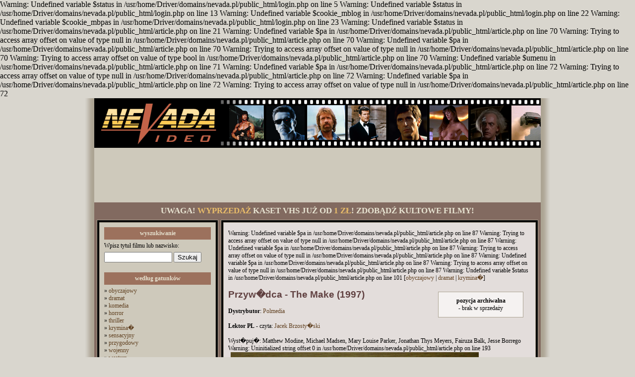

--- FILE ---
content_type: text/html; charset=UTF-8
request_url: http://hongkong.nevada.pl/article.php?id=315
body_size: 9885
content:

Warning: Undefined variable $status in /usr/home/Driver/domains/nevada.pl/public_html/login.php on line 5

Warning: Undefined variable $status in /usr/home/Driver/domains/nevada.pl/public_html/login.php on line 13

Warning: Undefined variable $cookie_mblog in /usr/home/Driver/domains/nevada.pl/public_html/login.php on line 22

Warning: Undefined variable $cookie_mbpas in /usr/home/Driver/domains/nevada.pl/public_html/login.php on line 23

Warning: Undefined variable $status in /usr/home/Driver/domains/nevada.pl/public_html/article.php on line 21

Warning: Undefined variable $pa in /usr/home/Driver/domains/nevada.pl/public_html/article.php on line 70

Warning: Trying to access array offset on value of type null in /usr/home/Driver/domains/nevada.pl/public_html/article.php on line 70

Warning: Undefined variable $pa in /usr/home/Driver/domains/nevada.pl/public_html/article.php on line 70

Warning: Trying to access array offset on value of type null in /usr/home/Driver/domains/nevada.pl/public_html/article.php on line 70

Warning: Trying to access array offset on value of type bool in /usr/home/Driver/domains/nevada.pl/public_html/article.php on line 70

Warning: Undefined variable $umenu in /usr/home/Driver/domains/nevada.pl/public_html/article.php on line 71

Warning: Undefined variable $pa in /usr/home/Driver/domains/nevada.pl/public_html/article.php on line 72

Warning: Trying to access array offset on value of type null in /usr/home/Driver/domains/nevada.pl/public_html/article.php on line 72

Warning: Undefined variable $pa in /usr/home/Driver/domains/nevada.pl/public_html/article.php on line 72

Warning: Trying to access array offset on value of type null in /usr/home/Driver/domains/nevada.pl/public_html/article.php on line 72
<!DOCTYPE HTML PUBLIC "-//W3C//DTD HTML 4.01 Transitional//EN">

<html>

<head>
<title>NEVADA VIDEO - kultowe filmy na VHS - Przyw�dca - The Make (1997)</title>
<meta http-equiv="content-type" content="text/html; charset=utf-8">
<style type="text/css">
TD {font-family:Verdana; font-size:9pt; color:#000000;}
TD.b {text-align:center; background:#826A60; color:#E7E3D1;}
TD.c {text-align:center; background:#CEC9BB;}
H1 {font-family:Arial; font-size:14pt; margin:0px; color:#604040;}
DIV {margin: 5px 15px 5px 20px;}
DIV.mh {text-align:center; padding:5px; background-color:#9C715D; color:#E7E3D1;}
DIV.mc {}
A {text-decoration: none; color: #604020;}
A:hover {text-decoration: none; color: #B09070;}
A.s {text-decoration: none; color: #F0D0B0;}
A.s:hover {text-decoration: none; color: #C0A090;}
</style>
</head>

<body bgcolor="#d9d6ce" topmargin="0" bottommargin="0" marginwidth="0" marginheight="0">

<table width="940" align="center" cellpadding="0" cellspacing="0">
<tr>
<td width="20" rowspan="9" background="gfx/rl.png"></td>
<td width="900" colspan="2"><a href="index.php"><img src="gfx/top.png" border="0"></a></td>
<td width="20" rowspan="9" background="gfx/rr.png"></td>
</tr>
<tr>
<td height="110" colspan="2" class="c">

<center>
<script type="text/javascript"><!--
google_ad_client = "pub-1950497589829856";
/* 728x90, utworzono 09-11-10 */
google_ad_slot = "6840305468";
google_ad_width = 728;
google_ad_height = 90;
//-->
</script>
<script type="text/javascript" src="https://pagead2.googlesyndication.com/pagead/show_ads.js"></script>
</center>

</td>
</tr>
<tr>
<td height="35" colspan="2" class="b">
<span style="font-size:13pt;"><b>UWAGA! <span style="color:#E7BB69;">WYPRZEDAŻ</span> KASET VHS JUŻ OD <span style="color:#E7BB69;">1 ZŁ</span>! ZDOBĄDŹ KULTOWE FILMY!</b></span></td>
</tr>
<tr><td width="900" height="10" colspan="2" background="gfx/mb1.png"></tr>
<tr>
<td width="250" background="gfx/mb2l.png" valign="top">
<div class="mh"><b>wyszukiwanie</b></div>
<div class="mc">
Wpisz tytuł filmu lub nazwisko:<br>
<form action="search.php" method="post" style="margin:5px 0 0 0;">
<input name="search" size="15">
<input type="submit" value="Szukaj">
</form>
<br>
</div>
<div class="mh"><b>według gatunków</b></div>
<div class="mc">
&raquo; <a href="category.php?id=0">obyczajowy</a><br>
&raquo; <a href="category.php?id=1">dramat</a><br>
&raquo; <a href="category.php?id=2">komedia</a><br>
&raquo; <a href="category.php?id=3">horror</a><br>
&raquo; <a href="category.php?id=4">thriller</a><br>
&raquo; <a href="category.php?id=5">krymina�</a><br>
&raquo; <a href="category.php?id=6">sensacyjny</a><br>
&raquo; <a href="category.php?id=7">przygodowy</a><br>
&raquo; <a href="category.php?id=8">wojenny</a><br>
&raquo; <a href="category.php?id=9">western</a><br>
&raquo; <a href="category.php?id=10">science-fiction</a><br>
&raquo; <a href="category.php?id=11">romans</a><br>
&raquo; <a href="category.php?id=12">familijny / dla dzieci</a><br>
&raquo; <a href="category.php?id=13">animowany</a><br>
&raquo; <a href="category.php?id=14">biograficzny</a><br>
&raquo; <a href="category.php?id=15">dokumentalny</a><br>
&raquo; <a href="category.php?id=16">fantasy</a><br>
&raquo; <a href="category.php?id=17">gangsterski</a><br>
&raquo; <a href="category.php?id=18">historyczny</a><br>
&raquo; <a href="category.php?id=19">karate</a><br>
&raquo; <a href="category.php?id=20">erotyczny</a><br>
&raquo; <a href="category.php?id=21">katastroficzny</a><br>
&raquo; <a href="category.php?id=22">kostiumowy</a><br>
&raquo; <a href="category.php?id=23">sportowy</a><br>
&raquo; <a href="category.php?id=24">muzyczny</a><br>
&raquo; <a href="category.php?id=25">przyrodniczy</a><br>
&raquo; <a href="category.php?id=26">polityczny</a><br>
&raquo; <a href="category.php?id=27">polski film</a><br>
&raquo; <a href="category.php"><b>wszystkie</b></a><br>
<br>
</div>
<div class="mh"><b>przegl±danie bazy</b></div>
<div class="mc">
&#187; <a href="crit.php?crit=d">według dystrybutora</a><br>
&#187; <a href="crit.php?crit=l">według lektora</a><br>
<br>
</div>
<div class="mh"><b>polecamy</b></div>
<div class="mc">
<center><a href="article.php?id=378"><b>Naprawa kaset wideo - VHS</b></a><br></center>
<hr style="color:#9C715D; background-color:#9C715D; height:2px;">
<a href="http://hongkong.nevada.pl" title="Hong Kong Cinema" target="_blank"><img src="photos/a440-3.png" alt="Hong Kong Cinema" border="0"></a><br>
<center><a href="http://hongkong.nevada.pl" target="_blank"><b>Hong Kong Cinema</b> - wszystko o kinie wschodnich sztuk walki</a><br></center><br>
</div><div class="mh"><b>najczęściej oglądane</b></div>
<div class="mc">
&raquo; <a href="article.php?id=447">Pi�kna i Bestia (1992)</a><br>
&raquo; <a href="article.php?id=213">Wing Commander - Nieprzerwana akcja (1999)</a><br>
&raquo; <a href="article.php?id=776">Mi�o�� na ka�dy dzie� - 365 Pozycji</a><br>
&raquo; <a href="article.php?id=756">Smerfy - Smerfowy flet</a><br>
&raquo; <a href="article.php?id=912">Historia nazizmu - cz. 1 i 2 -  La historia del fascismo - 2 KASETY VHS</a><br>
&raquo; <a href="article.php?id=968">Klejnot sn�w - Roboptak  - The Dreamstone (1990)</a><br>
&raquo; <a href="article.php?id=371">Sobowt�r - Another You (1991)</a><br>
<br>
</div>
<div class="mh"><b>najwyżej oceniane</b></div>
<div class="mc">
&raquo; <a href="article.php?id=882">Mityczni wojownicy - Prometeusz: Puszka Pandory, Atalanta: Dzika dziewczyna</a><br>
&raquo; <a href="article.php?id=752">Smerfy - Nie�miertelny przyjaciel smerf�tek</a><br>
&raquo; <a href="article.php?id=637">Romanssid�o - Town & Country (2001)</a><br>
&raquo; <a href="article.php?id=422">Na linii wroga - Behind Enemy Lines (1997)</a><br>
&raquo; <a href="article.php?id=148">Mi�o�� jak narkotyk - Addicted to Love (1997)</a><br>
&raquo; <a href="article.php?id=700">Ocean's Eleven - Ryzykowna Gra (2001)</a><br>
&raquo; <a href="article.php?id=765">Smerfy - Malej�cy czarodziej, Tajemnice moczar�w.</a><br>
<br>
</div>
</td>
<td width="650" background="gfx/mb2r.png" valign="top">

<div style="margin:10px 20px 10px 20px;">

Warning: Undefined variable $pa in /usr/home/Driver/domains/nevada.pl/public_html/article.php on line 87

Warning: Trying to access array offset on value of type null in /usr/home/Driver/domains/nevada.pl/public_html/article.php on line 87

Warning: Undefined variable $pa in /usr/home/Driver/domains/nevada.pl/public_html/article.php on line 87

Warning: Trying to access array offset on value of type null in /usr/home/Driver/domains/nevada.pl/public_html/article.php on line 87

Warning: Undefined variable $pa in /usr/home/Driver/domains/nevada.pl/public_html/article.php on line 87

Warning: Trying to access array offset on value of type null in /usr/home/Driver/domains/nevada.pl/public_html/article.php on line 87

Warning: Undefined variable $status in /usr/home/Driver/domains/nevada.pl/public_html/article.php on line 101
[<a href="category.php?id=0">obyczajowy</a> | <a href="category.php?id=1">dramat</a> | <a href="category.php?id=5">krymina�</a>]<br><br>
<div style="width:150px; float:right; border: #ACA493 solid 1px; padding:10px; text-align:center; background:#F5F2F1;"><b>pozycja archiwalna</b><br> - brak w sprzedaży</div><h1>Przyw�dca - The Make (1997)
</h1><br><b>Dystrybutor</b>: <a href="crit.php?crit=d&id=16">Polmedia</a><br><br>
<b>Lektor PL</b> - czyta: <a href="crit.php?crit=l&id=23">Jacek Brzosty�ski</a><br><br>
Wyst�puj�: Matthew Modine, Michael Madsen, Mary Louise Parker, Jonathan Thys Meyers, Fairuza Balk, Jesse Borrego<br>

Warning: Uninitialized string offset 0 in /usr/home/Driver/domains/nevada.pl/public_html/article.php on line 193
<br>
<img src="photos/a315-1.jpg" style="padding-left:5px;"><br>
<br>

Fatal error: Uncaught TypeError: implode(): Argument #2 ($array) must be of type ?array, string given in /usr/home/Driver/domains/nevada.pl/public_html/article.php:208
Stack trace:
#0 /usr/home/Driver/domains/nevada.pl/public_html/article.php(208): implode(Array, '')
#1 {main}
  thrown in /usr/home/Driver/domains/nevada.pl/public_html/article.php on line 208


--- FILE ---
content_type: text/html; charset=utf-8
request_url: https://www.google.com/recaptcha/api2/aframe
body_size: 265
content:
<!DOCTYPE HTML><html><head><meta http-equiv="content-type" content="text/html; charset=UTF-8"></head><body><script nonce="aDtT5V9Vp_cJEJb566-5bw">/** Anti-fraud and anti-abuse applications only. See google.com/recaptcha */ try{var clients={'sodar':'https://pagead2.googlesyndication.com/pagead/sodar?'};window.addEventListener("message",function(a){try{if(a.source===window.parent){var b=JSON.parse(a.data);var c=clients[b['id']];if(c){var d=document.createElement('img');d.src=c+b['params']+'&rc='+(localStorage.getItem("rc::a")?sessionStorage.getItem("rc::b"):"");window.document.body.appendChild(d);sessionStorage.setItem("rc::e",parseInt(sessionStorage.getItem("rc::e")||0)+1);localStorage.setItem("rc::h",'1769414887645');}}}catch(b){}});window.parent.postMessage("_grecaptcha_ready", "*");}catch(b){}</script></body></html>